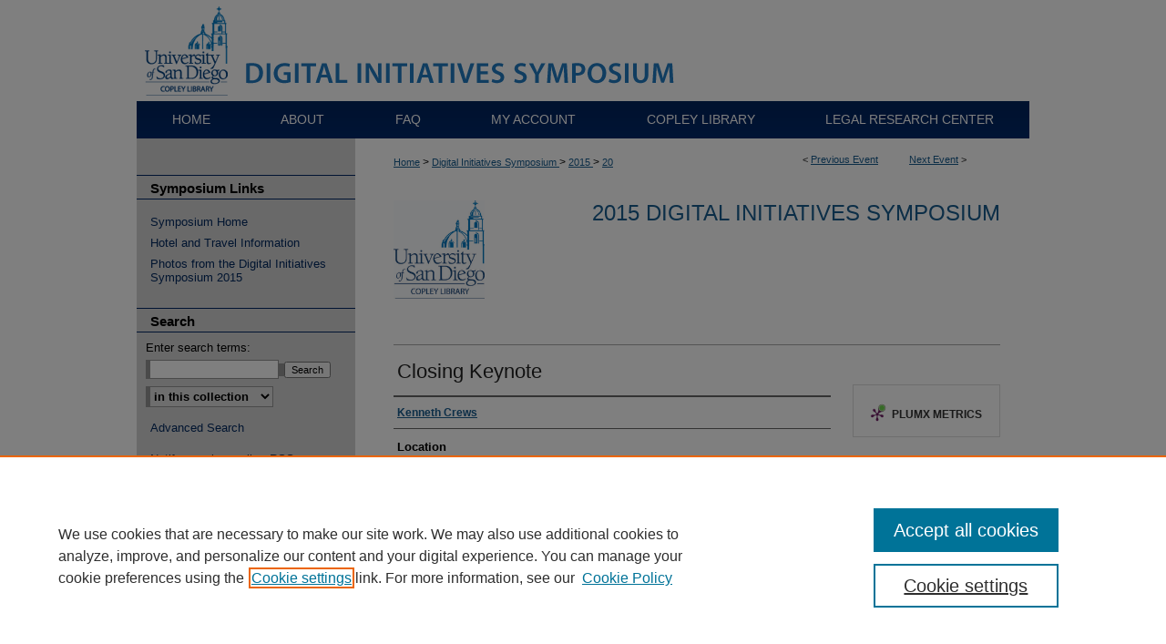

--- FILE ---
content_type: text/css
request_url: https://digital.sandiego.edu/symposium/ir-local.css
body_size: 533
content:
/* -----------------------------------------------
IR Event Community local stylesheet.
Author:   bepress
Version:  2017
PLEASE SAVE THIS FILE LOCALLY!
----------------------------------------------- */

/* Header */

#symposium_header { 
	width: 980px;
	position: relative;
	margin: 0 auto;
	padding: 0;
	line-height: 0;
	background: transparent; }

#symposium_header #banner_image {
	position: relative;
	top: 0;
	right: 0;
}

#symposium_header #logo_image {
	display: none; }

#symposium #header { display: none; }


/*

#symposium #sandiego #header {
	height: 111px; }

#symposium #sandiego #header #logo {
	display: none; }

#symposium #sandiego #header #pagetitle,
#symposium #sandiego #header h1,
#symposium #sandiego #header h1 a {
	width: 980px;
	height: 111px;
	padding: 0;
	margin: 0; }

#symposium #sandiego #header h1 a {
	background: #fff url(../assets/md5images/984e567307411b5386a818dedd779a41.gif) top left no-repeat;
	text-indent: -9999px; }  */

#symposium #sandiego #header #library {
	display: none; }
	
#symposium #series-home .intro .storify { 
	height: 550px;
	overflow: scroll; }

/* Removing styling from introductory text MBL 10-17-16 */
#symposium #main.text #keynote {border: 1px solid;}
#symposium #main.text #keynote h3 {text-align:center;}
#symposium #main.text #keynote p {padding-left: 20px;}

/* Add line below header on static HTML pages KMK 12-12-16 */
#symposium #staticheader {border-bottom: 1px solid #ddd;
    overflow: hidden;}